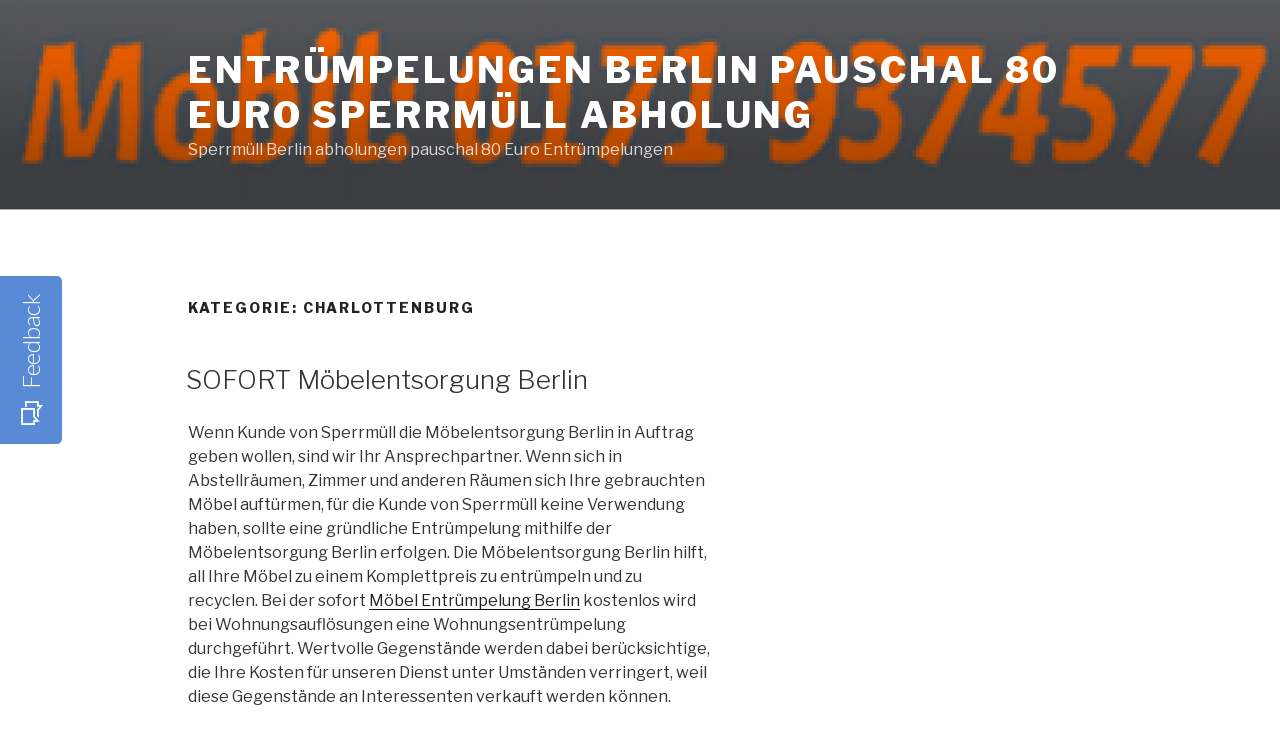

--- FILE ---
content_type: text/javascript
request_url: http://xn--entrmpler-t9a.tel03060977577.de/wp-content/plugins/feedback-modal-for-website/assets/js/fm-public.js?ver=1.0.1
body_size: 8763
content:
(function( $ ) {

    "use strict";

    window.nedwp_fm = window.nedwp_fm || {};

    window.nedwp_fm.public = {

    	init: function() {

    		var $fm = $("#nedwp-fm");

    		if ($fm.length) {

    			if (typeof nedwp_fm_public_var !== "undefined") {
		    		this.handleViewActions();
		    		this.handleScreenActions();
		    		this.handleWindowResize();
    			} else {
    				$fm.remove();
    			}

    		}

    	},

    	handleViewActions: function() {

    		var $toggle = $("#nedwp-fm-toggle"),
	    		$shadow = $("#nedwp-fm-shadow"),
	    		$modal = $("#nedwp-fm-modal"),
	    		$modalClose = $("#nedwp-fm-modal-close");
    		
    		if ($toggle.length) {

    			this.handleToggleRendering();

		    	$toggle.on("click", function() {

	    			if ($modal.hasClass("nedwp-active")) {
	    				$shadow.removeClass("nedwp-active");
	    				$modal.removeClass("nedwp-active");
	    			} else {
	    				$shadow.addClass("nedwp-active");
	    				$modal.addClass("nedwp-active");
	    			}

		    	});

    		}

    		if ($modalClose.length) {

		    	$modalClose.on("click", function() {
	    			$shadow.removeClass("nedwp-active");
	    			$modal.removeClass("nedwp-active");
		    	});

    		}

			$(document).keyup(function(e) {
				if (27 === e.keyCode) {
	    			$shadow.removeClass("nedwp-active");
	    			$modal.removeClass("nedwp-active");
				}
			});

    		this.handleOpinionField();

    	},

    	handleToggleRendering: function() {

    		var $toggle = $("#nedwp-fm-toggle").css({width: "", height: ""}),
	    		toggleWidth = Math.round($toggle.outerWidth()),
	    		toggleHeight = Math.round($toggle.outerHeight());

	    	$toggle.css({
	    		width: (0 !== (toggleWidth % 2)) ? toggleWidth + 1 : toggleWidth,
	    		height: (0 !== (toggleHeight % 2)) ? toggleHeight + 1 : toggleHeight
	    	});

	    	this.handleTogglePosition();

    	},

    	handleTogglePosition: function() {

    		var $toggle = $("#nedwp-fm-toggle"),
	    		toggleXPos = ($toggle.outerWidth() - $toggle.outerHeight()) / 2;

			if ($("#nedwp-fm").hasClass("nedwp-fm-right")) {
				$toggle.css({right: -toggleXPos, opacity: 1});
			} else {
				$toggle.css({left: -toggleXPos, opacity: 1});
			}

    	},

    	handleModalRendering: function() {

    		var $modal = $("#nedwp-fm-modal"),
	    		$adjust = $("#nedwp-fm-modal-adjust").removeClass("nedwp-active"),
	    		modalHeight = $modal.outerHeight(),
	    		windowWidth = $(window).width();

            if (0 !== (modalHeight % 2)) {
            	$adjust.addClass("nedwp-active");
            }

            if (windowWidth <= 768 && 0 !== (windowWidth % 2)) {
            	$modal.addClass("nedwp-fm-modal-shrink");
            } else {
            	$modal.removeClass("nedwp-fm-modal-shrink");
            }

    	},

    	handleOpinionField: function() {

    		var $opinionChoices = $(".nedwp-fm-modal-opinion-value");

	    	if ($opinionChoices.length) {

	            $opinionChoices.on("click", function(e) {

	                e.preventDefault();
	                var $choice = $(this);

	                if ($choice.hasClass("nedwp-active")) {
						$choice.removeClass("nedwp-active");
	                } else {
	                	$("#nedwp-fm-modal-opinion-notice").empty();
	                	$opinionChoices.removeClass("nedwp-active");
	                	$choice.addClass("nedwp-active");
	                }
	                
	            });

	    	}

    	},

    	fieldNoticeReq: function() {
    		var text = nedwp_fm_public_var.fm_i18n.required;
    		return (text) ? text : '*';
    	},

    	fieldNoticeInv: function() {
    		var text = nedwp_fm_public_var.fm_i18n.invalid;
    		return (text) ? text : '?';
    	},

    	screenLoaderShow: function() {

    		var $screenLoader = $("#nedwp-fm-modal-loader");

    		if ($screenLoader.length) {
    			$screenLoader.addClass("nedwp-active");
    		}

    	},

    	screenLoaderHide: function() {

    		var $screenLoader = $("#nedwp-fm-modal-loader");

    		if ($screenLoader.length) {
    			$screenLoader.removeClass("nedwp-active");
    		}

    	},

    	handleFbScreen: function() {
	    	
	    	var flag = false, $opinion = $(".nedwp-fm-modal-opinion-value"),
		    	$opinionActive = $(".nedwp-fm-modal-opinion-value.nedwp-active"),
		    	opinionRequired = $("#nedwp-fm-modal-opinion-choice").hasClass("nedwp-required"),
		    	$comment = $("textarea#nedwp-fm-modal-textarea-comment"),
		    	commentRequired = ($comment.length) ? $comment.prop("required") : false;

			$comment.val(function(i, val) {
				return val.trim();
			});

		    if (opinionRequired && $opinion.length && !$opinionActive.length) {
		    	$("#nedwp-fm-modal-opinion-notice").text(this.fieldNoticeReq());
		    	flag = true;
		    } else {
		    	$("#nedwp-fm-modal-opinion-notice").empty();
		    }

		    if (commentRequired && $comment.length && "" == $comment.val()) {
		    	$("#nedwp-fm-modal-comment-notice").text(this.fieldNoticeReq());
		    	flag = true;
		    } else {
		    	$("#nedwp-fm-modal-comment-notice").empty();
		    }

    		return (!flag);
    	},

    	handleEmailScreen: function() {

    		var flag = false, $email = $("input#nedwp-fm-modal-input-email"),
	    		emailRequired = ($email.length) ? $email.prop("required") : false;

			$email.val(function(i, val) {
				return val.trim();
			});

		    if (emailRequired && $email.length) {

		    	if ("" != $email.val()) {

					var re = /\S+@\S+\.\S+/;

					if (!re.test($email.val())) {
						$("#nedwp-fm-modal-email-notice").text(this.fieldNoticeInv());
						flag = true;
					}

		    	} else {
		    		$("#nedwp-fm-modal-email-notice").text(this.fieldNoticeReq());
		    		flag = true;
		    	}

		    }

		    if (!flag) {
		    	$(".nedwp-fm-modal-field-notice").empty();
		    }

    		return (!flag);
    	},

    	handleScreenActions: function() {

    		var $screenFb = $("#nedwp-fm-modal-screen-fb"),
	    		$screenEmail = $("#nedwp-fm-modal-screen-email"),
	    		$screenDone = $("#nedwp-fm-modal-screen-done"),
	    		$actionNext = $("#nedwp-fm-modal-next"),
	    		$actionBack = $("#nedwp-fm-modal-back"),
	    		$actionSubmit = $("#nedwp-fm-modal-submit"),
	    		that = this, $currentScreen = $screenFb;

	    	$actionNext.on("click", function() {
	    		that.screenLoaderShow();
	    		if (that.handleFbScreen()) {
	    			$currentScreen.hide();
	    			$currentScreen = $screenEmail;
		    		$screenEmail.show();
	    		}
	    		that.handleModalRendering();
	    		that.screenLoaderHide();
	    	});

	    	$actionBack.on("click", function() {
	    		that.screenLoaderShow();
	    		$currentScreen.hide();
	    		$currentScreen = $screenFb;
	    		$screenFb.show();
	    		that.handleModalRendering();
	    		that.screenLoaderHide();
	    	});

	    	$actionSubmit.on("click", function() {
	    		if (that.handleFbScreen() && that.handleEmailScreen()) {
	    			that.screenLoaderShow();
    				$currentScreen.hide();
	    			$currentScreen = $screenDone;
	    			$screenDone.show();
	    			that.handleModalRendering();
	    			that.handleModalSubmit();
	    		}
	    	});

    	},

    	handleModalSubmit: function() {

	    	var $fm = $("#nedwp-fm"),
		    	$opinion = $(".nedwp-fm-modal-opinion-value.nedwp-active"),
		    	$comment = $("textarea#nedwp-fm-modal-textarea-comment"),
		    	$email = $("input#nedwp-fm-modal-input-email"),
		    	that = this, params = {
		    		"action": "nedwp_fm_handle_submit",
		    		"security": nedwp_fm_public_var.ajax_nonce
		    	};

		    if ($opinion.length) {
		    	params.opinion = $opinion.data("opinion");
		    }

		    if ($comment.length && "" != $comment.val()) {
		    	params.comment = $comment.val();
		    }

		    if ($email.length && "" != $email.val()) {
		    	params.email = $email.val();
		    }

            $.ajax({
                type: "POST",
                url: nedwp_fm_public_var.ajax_url,
                data: params,                
                success: function(response) {
                	that.screenLoaderHide();
                },
				error: function(req, st, err) { 
					$fm.remove();
				}
            });

    	},

    	handleWindowResize: function() {

    		var that = this;
    		that.handleModalRendering();

	    	$(window).on("resize", function() {
	    		that.handleToggleRendering();
	    		that.handleModalRendering();
	    	});

    	}

    };

	jQuery(document).ready(function() {
	    nedwp_fm.public.init();
	});

})(jQuery);